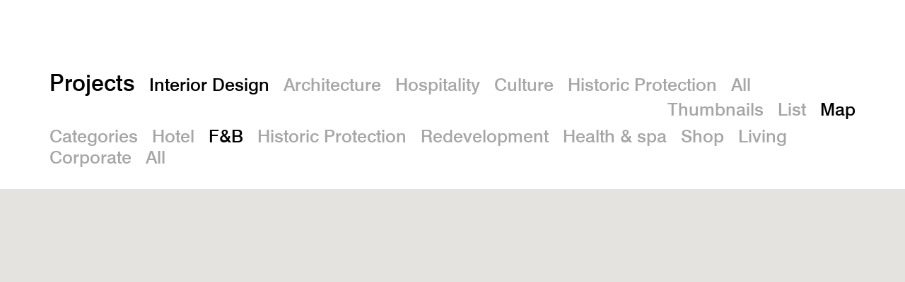

--- FILE ---
content_type: text/html; charset=utf-8
request_url: https://www.bwm.at/en/projects/map/sector/design/?category=food_beverages
body_size: 3106
content:
<!DOCTYPE html>
<html lang="en">
<head>
    <title>
Projects (Map): Interior Design 
 / F&amp;B  | BWM Designers &amp; Architects
</title>

    <meta charset="utf-8">
    <meta http-equiv="X-UA-Compatible" content="IE=edge">
    <meta name="viewport" content="initial-scale=1.0, user-scalable=yes, width=device-width">

    
        
        <meta http-equiv="content-language" content="en">
        <link rel="alternate" hreflang="de" href="https://www.bwm.at/de/projects/map/sector/design/?category=food_beverages">
        <link rel="alternate" hreflang="en" href="https://www.bwm.at/en/projects/map/sector/design/?category=food_beverages">
        
        <link rel="canonical" href="https://www.bwm.at/en/projects/map/sector/design/?category=food_beverages">
        
    
    <meta name="google-site-verification" content="bpjRW9Dfk9vvoFbUELJ_L2bK4lH8c54ztPHai9e_RLQ" />

    
    <link rel="icon" href="/favicon.ico" sizes="any">
    <link rel="icon" href="/favicon.svg" type="image/svg+xml">
    <link rel="apple-touch-icon" href="/apple-touch-icon.png">
    

    
    <link rel="stylesheet" type="text/css" href="/build/98b4581c/css/app.css">

    <script defer data-domain="bwm.at" src="https://plausible.io/js/script.js"></script>

</head>
<body class="body--project-list body--design">

    <h1><a href="/en/">BWM Designers &amp; Architects</a></h1>

    
        <a class="lang-toggle" href="/set_language/de/">De</a>
    

    <a href="#" class="search-toggle">Search</a>

    <a href="#id_menu" class="menu-toggle">Menu</a>

    <div class="menu" id="id_menu">
    <div class="inner">

        <nav class="menu__primary">
            <div class="menu__primary__top">
                <a class="menu__design" href="/design/">Interior Design</a>
                <a class="menu__architektur" href="/architektur/">Architecture</a>
            </div>
            <div class="menu__primary__middle">
                <a class="menu__hospitality" href="/hospitality/">Hospitality</a>
                <a class="menu__kultur" href="/kultur/">Culture</a>
                <a class="menu__denkmalschutz" href="/denkmalschutz/">Historic Protection</a>
                <a class="menu__publications" href="/publications/">Publications</a>
            </div>
            <div class="menu__primary__bottom">
                <a class="menu__wer" href="/en/about/">Who we are</a>
                <a class="menu__was" href="/en/projects/">What we do</a>
            </div>
        </nav>




        <nav class="menu__secondary">

            <nav class="menu__secondary__social social">
                <a class="social social--instagram" href="https://www.instagram.com/bwm_architekten/">Instagram</a>
                <a class="social social--facebook" href="https://www.facebook.com/Bwmarchitekten-105884424504132/">Facebook</a>
                <a class="social social--pinterest" href="https://www.pinterest.at/bwmarchitekten/">Pinterest</a>
                <a class="social social--linkedin" href="https://www.linkedin.com/company/bwm-architekten">Linkedin</a>
            </nav>

            <a href="/about/awards/">Awards</a>
            <a href="/about/press/">Press</a>
            <a href="/news/">News</a>
            
            <a href="/about/vacancies/">Vacancies</a>
            <a href="/contact/">Contact</a>
            <a href="https://bwm.us13.list-manage.com/subscribe?u=7d58afee621b37317a4f202b9&id=b28082d8b3">Newsletter</a>

        </nav>

        <nav class="menu__tertiary">
            <span>We are also</span>
            <a href="http://www.bwmretail.at/">bwm retail</a>
            
            <span>and part of</span>
            <a href="https://www.facebook.com/jazzatbwm/">Jazz@BWM</a>
            <a href="https://www.graetzlhotel.com/">grätzlhotel</a>
            <a href="https://www.urbanauts-hospitality.com">Urbanauts</a>
        </nav>

        

    </div>
</div>


    


	<div class="page-header">
		<div class="inner">

			<h2 class="title">
				<a href="/en/projects/">Projects</a>
			</h2>
			<nav class="nav--inline">
				
				<a href="/en/projects/map/sector/design/?category=food_beverages" class=" active design-active">Interior Design</a>
				
				<a href="/en/projects/map/sector/architektur/?category=food_beverages" class="">Architecture</a>
				
				<a href="/en/projects/map/sector/hospitality/?category=food_beverages" class="">Hospitality</a>
				
				<a href="/en/projects/map/sector/kultur/?category=food_beverages" class="">Culture</a>
				
				<a href="/en/projects/map/sector/denkmalschutz/?category=food_beverages" class="">Historic Protection</a>
				
				
					<a href="/en/projects/map/?category=food_beverages">All</a>
				
			</nav>

			<nav class="nav--inline nav--right">
				<a href="/en/projects/sector/design/?category=food_beverages" >Thumbnails</a>
				<a href="/en/projects/list/sector/design/?category=food_beverages" >List</a>
				<a href="/en/projects/map/sector/design/?category=food_beverages" class="active">Map</a>
			</nav>

			
			<nav class="">
				<a href="#">Categories</a>

				
					<a href="/en/projects/map/sector/design/?category=hotel">Hotel</a>
				
					<a href="/en/projects/map/sector/design/?category=food_beverages" class="active">F&amp;B</a>
				
					<a href="/en/projects/map/sector/design/?category=denkmalschutz">Historic Protection</a>
				
					<a href="/en/projects/map/sector/design/?category=redevelopment">Redevelopment</a>
				
					<a href="/en/projects/map/sector/design/?category=healthandspa">Health &amp; spa</a>
				
					<a href="/en/projects/map/sector/design/?category=shop">Shop</a>
				
					<a href="/en/projects/map/sector/design/?category=wohnen_living">Living</a>
				
					<a href="/en/projects/map/sector/design/?category=corporate">Corporate</a>
				
				<a href="/en/projects/map/sector/design/">All</a>

				

			</nav>
			

		</div>
	</div>

	

    <script>
    var project_coordinates = [];
    
        
    
        
    
        
    
        
    
        
    
        
    
        
    
        
    
        
    
        
    
        
    
        
    
        
    
        
    
        
    
        
    
        
    
        
    
        
    
        
    
        
    
        
    
        
    
        
    
        
    
        
    
        
    
        
    
        
    
        
    
        
    
        
    
        
    
        
    
        
    
        
    
        
    
        
    
        
    
        
    
        
    
        
    
        
    
        
    
        
    
        
    
        
    
        
    
        
    
        
    
        
    
        
    
        
    
        
    
        
    
    </script>

    <div class="projects-map">
        <div id="id_map"></div>
    </div>





    

    <nav class="sitemap"><div class="inner">

	<h3>Sitemap</h3>

	<p>
	    
	    
	    <a class="design-hover" href="/en/design/">Interior Design</a><br>
		
	    <a class="architektur-hover" href="/en/architektur/">Architecture</a><br>
		
	    <a class="hospitality-hover" href="/en/hospitality/">Hospitality</a><br>
		
	    <a class="kultur-hover" href="/en/kultur/">Culture</a><br>
		
	    <a class="denkmalschutz-hover" href="/en/denkmalschutz/">Historic Protection</a><br>
		
	</p>

	<p>
		<a href="/en/about/">Who we are</a><br>
		<a href="/en/projects/">What we do</a><br>
	</p>

	<p>
		<a href="/about/awards/">Awards</a><br>
		<a href="/about/press/">Press</a><br>
		<a href="/news/">News</a><br>
		<a href="/about/publikationen-studien/">Publications and Studies</a><br>
		<a href="/about/vacancies/">Vacancies</a><br>
		<a href="/contact/">Contact</a><br>
		<a href="https://bwm.us13.list-manage.com/subscribe?u=7d58afee621b37317a4f202b9&id=b28082d8b3" target="_blank">Newsletter</a><br>
	</p>

	<p>
        <a class="social social--instagram" href="https://www.instagram.com/bwm_architekten/">Instagram</a>
        <a class="social social--facebook" href="https://www.facebook.com/Bwmarchitekten-105884424504132/">Facebook</a>
        <a class="social social--pinterest" href="https://www.pinterest.at/bwmarchitekten/">Pinterest</a>
        <a class="social social--linkedin" href="https://www.linkedin.com/company/bwm-architekten">Linkedin</a>
    </p>

	<p class="sitemap__partners">
		<a href="http://www.bwmretail.at/">bwm retail</a>
		
		<a href="https://www.facebook.com/jazzatbwm/">Jazz@BWM</a>
		<a href="https://www.graetzlhotel.com/">grätzlhotel</a>
		<a href="https://www.urbanauts-hospitality.com">Urbanauts</a>
	</p>

</div></nav>


<footer>

	<div class="inner">

		

		<h3>BWM Architektur &amp; Design interdisziplinäre GmbH mit ZT</h3>
		<p>
			Margaretenplatz 4/L1, 1050 Vienna, Austria<br>
			<a href="tel:+4312059070">+43 1 205 90 70</a><br>
			<a href="mailto:office@bwm.at">office@bwm.at</a>
		</p>

		<p>
			UID-Nummer ATU 57920628<br>
			Firmenbuchnummer: FN 248838 p<br>
			Firmenbuchgericht: Handelsgericht Wien
		</p>

	</div>

	<div class="footer__bottom">
		<div class="inner">

			

			
			<a href="http://file.bwm.at/login">Login</a>
			
			<a href="/en/info/datenschutz/">Datenschutz</a>
			
			<a href="https://bwm.us13.list-manage.com/subscribe?u=7d58afee621b37317a4f202b9&amp;id=b28082d8b3">Newsletter</a>
			
			<a href="/en/info/impressum/">Imprint</a>
			

			<div class="footer__right">
				<p>© 2002–2026</p>
			</div>

		</div>
	</div>

</footer>


    <div class="overlay overlay--search is-hidden">
    <div class="inner">

        <form id="id_search_form" class="search__form" action="/search/" method="post">
            <div class="col-12">
                
                <input type="text" name="query" aria-label="Search" placeholder="Tippen um zu suchen" autocomplete="off">
                <input class="search__submit" type="submit" value="Search">
                <input type="hidden" name="csrfmiddlewaretoken" value="HKaOmfGLRwaQTlac9iDvWffmnVZruZOvT6KHltdChbJB23fDRNkLdYRyRpToKKZw">
            </div>
        </form>

        <div class="search__results">
            
        </div>

        <a class="close" href="./">Close</a>

    </div>
</div>



    
<script src="https://maps.google.com/maps/api/js?key=AIzaSyBN8vwjnAOJPGKd31cZyQ7093amovsKN_I"></script>
<script src="https://unpkg.com/js-marker-clusterer@1.0.0/src/markerclusterer.js"></script>


    <script src="https://player.vimeo.com/api/player.js"></script>
    <script src="/build/98b4581c/js/main.js"></script>

</body>
</html>
